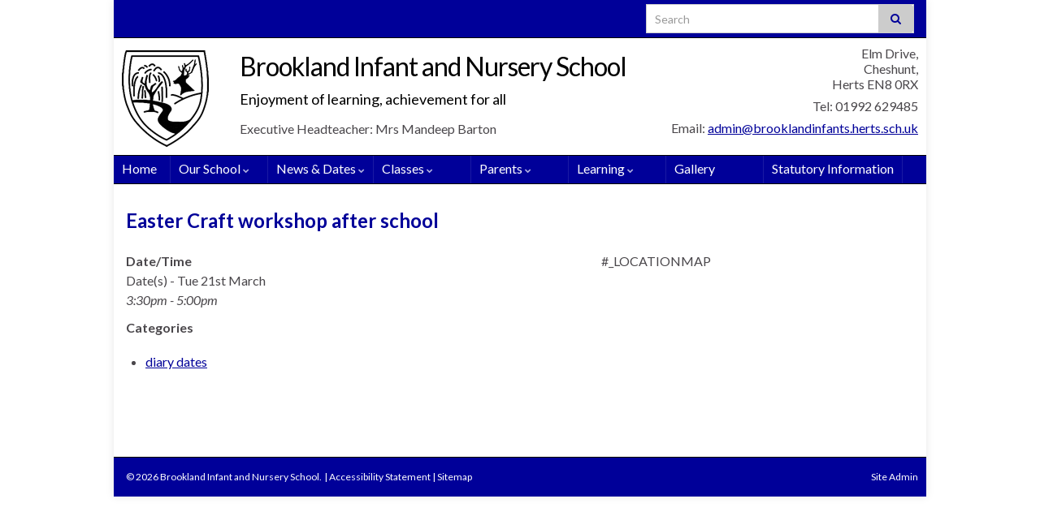

--- FILE ---
content_type: text/css
request_url: https://brooklandinfants.herts.sch.uk/wp-content/themes/brooklandinf/style.css?ver=6.6.1
body_size: 10235
content:
/*Theme Name: Brookland Infants
Theme URI: www.brooklandinfants.herts.sch.uk
Description: Graphene Child Theme
Author: Alison Bellerby
Template: graphene */

html {
	overflow-y: scroll;
}
#top-bar {
	border-bottom: 1px solid #000000;
	padding: 5px 0;
}
#top_search input {
	padding: 4px 10px;
}
.input-group {
	border: 1px solid #cccccc;
	background: #ffffff;
}
#top_search .btn-default {
	background: #ffffff;
	color: #000099;
}
.goog-te-gadget, .goog-te-gadget a {
	color: #ffffff !important;
}
#header {
	background: #ffffff;
}
#header img {
	width: auto;
	padding: 15px 0px 10px 10px;
	float: left;
}
.header_title {
	margin-top: -130px;
}
.header_desc {
	font-size: 18px;
	color: #000000 !important;
	padding-top: 10px;
}
.header_title, .header_desc {
	margin-left: 140px;
	width: auto;
}
#graphene-dynamic-widget-graphene_header {
	margin-left: 145px;
	top: 100px;
}

.widget-area ul li {
	padding: 3px 0;
}
.widget-area h2 {
	margin: 0 0 10px 0;
}
/* Contact details in header */


#black-studio-tinymce-2 {
	padding-right:10px;
	padding-top: 5px;
}
#black-studio-tinymce-2 .textwidget {
	text-align: right;
	line-height: 20px;
}
#black-studio-tinymce-2 .textwidget p {
	padding-bottom: 4px;
	padding-top: 4px;
	font-size: 16px;
	line-height: 1.2;
}
#black-studio-tinymce-2 .textwidget a {
	text-decoration: underline;
}

/* Navigation */

.navbar {
	min-height: 34px;
	border-bottom: 1px solid #000000;
	border-top: 1px solid #000000;
}
.navbar .nav > li:first-child {
	min-width: 70px;
}
.navbar .nav > li {
	min-width: 120px;
}
.navbar #header-menu-wrap .dropdown-menu li {
	background: #000099 !important;
}
.navbar .nav > li > a {
	min-height: 34px;
	font-weight: normal;
	padding: 6px 10px;
}
#footer {
	border-top: 1px solid #000000;
}
#developer {
	display: none;
}
.wrap_login_logout {
	float: right;
	padding-right: 10px;
}
.wrap_login_logout a {
	color: #ffffff !important;
}
.widget-area .sidebar-wrap {
	border-top: 6px solid #000099;
	padding-top: 5px !important;
}
.sidebar h2 {
	text-transform: none !important;
	color: #000000;
	font-size: 20px !important;
}
.widget_em_widget ul strong {
	color: #000099;
}
.section-title-sm, .home .post-title, .parent-return {
	display: none;
}
.home .metaslider {
	margin: auto;
}
.page-title, .post-title, .post-title a {
	text-transform: none;
	border: none;
	line-height: normal;
	background: none;
	color: #000099 !important;
	font-size: 24px;
	padding-left: 0;
}
#graphene-dynamic-widget-graphene_after_page_content {
	padding-top: 30px;
}
#black-studio-tinymce-5 .textwidget {
    text-align: center;
}
#black-studio-tinymce-5 img {
    border: none;
    box-shadow: none;
    padding: 0px 10px;
	vertical-align: middle;
	width: auto;
}
#black-studio-tinymce-6 {
	box-shadow: none;
	margin-bottom: 0px;
	background: none;
	border: none;
}
#black-studio-tinymce-6 img {
	margin: 0px auto !important;
}
#black-studio-tinymce-6 p {
	margin-top: 0px;
}
#black-studio-tinymce-3 {
	width: auto !important;
}
#black-studio-tinymce-3 p img {
	padding: 6px 5px 0px 5px;
}
.entry-content p {
	margin-bottom: 10px;
}
.entry-content h2 {
	color: #000099;
	margin-top: 0;
	font-size: 20px;
}
.entry-content .excerpt-thumb {
	display: none;
}
.entry-content blockquote p {
	font-size: inherit;
}
.entry-content a {
	text-decoration: underline;
}
.link-to-form {
	text-align: center;
	font-weight: bold;
	padding: 10px 0;
}
.link-to-form a {
	background: #000099;
	padding: 10px;
	border-radius: 10px;
	color: white;
	text-align: center;
	text-decoration: none;
}
.link-to-form a:hover {
	text-decoration: underline;
	color: white;
}
.link-to-form a:visited {
	text-decoration: none;
	color: white;
}
.highlight {
	color: #000099;
	font-weight: bold;
}
/* Noticeboard text */

#\:0\.targetLanguage {
	display: inline-block !important;
}
#twitter-widget-0 {
	width: 100% !important;
}
/* Display Posts */

.entry-content .display-posts-listing .listing-item {
	clear: none;
	display: inline-block;
	width: 31%;
	float: left;
	padding: 8px;
	box-shadow: 1px 2px 2px #666;
	margin: 8px;
	line-height: 1.2em;
}
.entry-content .display-posts-listing .listing-item .excerpt {
	font-size: 15px;
}
.entry-content ul.display-posts-listing {
	clear: both;
	margin: 0px 0px 20px;
	padding: 5px 0;
}
.display-posts-listing li a.title {
	display: block;
	margin-bottom: 5px;
}
.sidebar-wrap .display-posts-listing li a.title {
	margin-bottom: 0px;
}
.display-posts-listing .excerpt-dash {
	display: none;
}
.display-posts-listing img {
	float: left;
	margin: 0 10px 10px 0;
}
.entry-content h3 {
	color: #000099;
	font-size: 18px;
}
/* Responsive Lightbox & Photo Gallery */

#fancybox-wrap, #fancybox-content {
	box-sizing: content-box;
}
.gallery-item img {
	width: auto;
	border: none;
	box-shadow: none;
}
.entry-content .gallery .gallery-caption {
	position: relative;
	opacity: 1;
	color: #000099;
	background: #ffffff;
}
.gallery-item {
	flex-grow: 1;
}
.widget-area .sidebar-wrap {
	padding: 15px 10px 0 10px;
}
.widget-area ul ul {
	margin-left: 10px;
}
.home .entry-content {
	padding-top: 0;
}
/* Download Manager */

.filetype-pdf {
	background-image:url(images/document-pdf.png) !important;
	background-size: 20px 20px;
	padding: 5px 0 5px 24px !important;
}
.filetype-doc, .filetype-docx {
	background-image: url(images/document-doc.png) !important;
	background-size: 20px 20px;
	padding: 5px 0 5px 24px !important;
}
.entry-content .dlm-downloads {
	margin-left: 0 !important;
	padding-left: 0 !important;
}
.page-policies .entry-content .dlm-downloads,
.page-newsletters .entry-content .dlm-downloads {
	-webkit-column-count: 2;
	-moz-column-count: 2;
	column-count: 2;
}
.dlm-downloads {
	padding-top: 5px;
}
.dlm-downloads li {
	list-style: none;
	list-style-image: none !important;
}
.download-content {
	display: inline-block;
}

.page-newsletters .download-content img {
	width: 145px;
	height: 193px;
}
blockquote {
	background: #eeeeee;
	border-radius: 5px;
	margin: 10px;
	padding: 10px;
	border: 1px solid #000099;
}
.highlight-first-letter {
	color: #cc0000;
	width: 16px;
	display: inline-block;
	text-align: center;
	font-weight: bold;
}
.red-highlight {
  font-weight: bold;
  color: #cc0000;
}
.blue-highlight {
  font-weight: bold;
  color: #000099;
}
.entry-content table.equal-cols td,
.entry-content table.equal-cols th {
	width: 50%;
}
.entry-content table.aligncenter {
	display: table;
}
table.aligncenter td, table.aligncenter th, table.aligncenter tr {
	vertical-align: middle;
	padding-left: 10px;
}
/* ACCESSIBILITY */

a.list-group-item.parent {
	pointer-events: none;
}
a.dropdown-toggle {
	cursor: default;
}
.navbar #header-menu-wrap .nav .dropdown-menu li:hover > a, .navbar #header-menu-wrap .nav .dropdown-menu li.current-menu-item > a, .navbar #header-menu-wrap .nav .dropdown-menu li.current-menu-ancestor > a {
	background: #ffffff;
}
.navbar #header-menu-wrap .navbar-nav>li>a:focus {
    background-color: #ffffff;
}
.navbar #header-menu-wrap .nav ul li a:focus {
	color: #000099;
}
/*.header_title, .header_title a, .header_title a:visited, .header_title a:hover, .header_desc {
    background-color: white;
} */
li:focus, select option:focus, select:focus {
    border: 1px solid #ccc !important;
}
h3.post-type {
	display: none;
}
.page-sitemap .entry-content ul.simple-sitemap-page {
	-webkit-column-count: 3;
	-moz-column-count: 3;
	column-count: 3;
}
.simple-sitemap-wrap > ul.simple-sitemap-page > li {
	font-weight:bold;
	list-style: none;
}
.simple-sitemap-wrap > ul.simple-sitemap-page > li li {
	font-weight:normal;
}
.copyright-developer {
	padding-right: 3px;
}
#black-studio-tinymce-8 {
	background: none;
	border: none;
	padding-top: 0;
	margin-top: 0;
	float: left;
}

/* Extra small devices (phones, less than 768px) */
@media (max-width: 767px) {
.icon-bar {
	background-color: #ffffff !important;
}
#black-studio-tinymce-2 p {
	font-size: 13px !important;
	line-height: 1.3 !important;
}
#top-bar #top_search {
	clear: none !important;
}
#header {
	max-height: 100px;
}
#header img {
	padding: 5px 0 5px 10px;
	height: 100px;
}
#graphene-dynamic-widget-graphene_header {
	display: none;
}
.header-widget {
	padding-top: 0px;
}
.header_title {
	font-size: 13px !important;
}
.header_title, .header_title a {
	color: #ffffff !important;
}
.entry-content .display-posts-listing .listing-item {
	width: 100%;
}
.entry-content .dlm-downloads,
.page-sitemap .entry-content ul.simple-sitemap-page {
	-webkit-column-count: 1 !important;
	-moz-column-count: 1 !important;
	column-count: 1 !important;
}

.header_title {
	display: block;
}
.header_desc {
	display: block;
	margin-top: -60px;
}
	.copyright-developer {
		float: left !important;
		width: auto !important;
	}

}
/* Small devices up to tablets */
@media (max-width: 991px) {
#black-studio-tinymce-2 {
	font-size: 14px;
	line-height: 1.4;
}
#black-studio-tinymce-3 {
	width: 100% !important;
	padding-bottom: 5px;
}
.header_title {
	font-size: 20px;
	margin-top: -110px;
}

.navbar .nav > li a {
	font-size: 14px !important;
}
}
/* Small devices (tablets, 768px and up) */
@media (min-width: 768px) {
	
}
/* Medium devices (desktops, 992px and up) */
@media (min-width: 992px) {
	/* ACCESSIBILITY 

	a.dropdown-toggle:active {
		pointer-events: none;
	}*/
	
}

/* ACCESSIBILITY - disable 'click' for all devices with a hover feature */

@media (anyhover: hover) and (min-width: 992px){

	a.dropdown-toggle:active,
	.dropdown-submenu > a {
		pointer-events: none;
	}
}

/* Small devices (tablets, 768px and up) */
@media (min-width: 768px) and (max-width: 991px) {
.navbar .nav > li {
	min-width: 0px;
}
.navbar-inverse .nav > li > a {
	font-size: 14px !important;
	min-height: 30px !important;
	padding: 4px !important;
}
.entry-content .display-posts-listing .listing-item {
	width: 47%;
}
.page-policies .entry-content .dlm-downloads,
.page-sitemap .entry-content ul.simple-sitemap-page {
	-webkit-column-count: 2 !important;
	-moz-column-count: 2 !important;
	column-count: 2 !important;
}
}

/* Medium devices (desktops, 992px and up) */
@media (min-width: 992px) and (max-width: 1199px) {
/*	.navbar .nav > li > a {
		font-size: 15px;
	}
*/	
.navbar .nav > li {
	min-width: 0px;
}
}

/* Large devices (large desktops, 1200px and up) */
@media (min-width: 1200px) {
}
